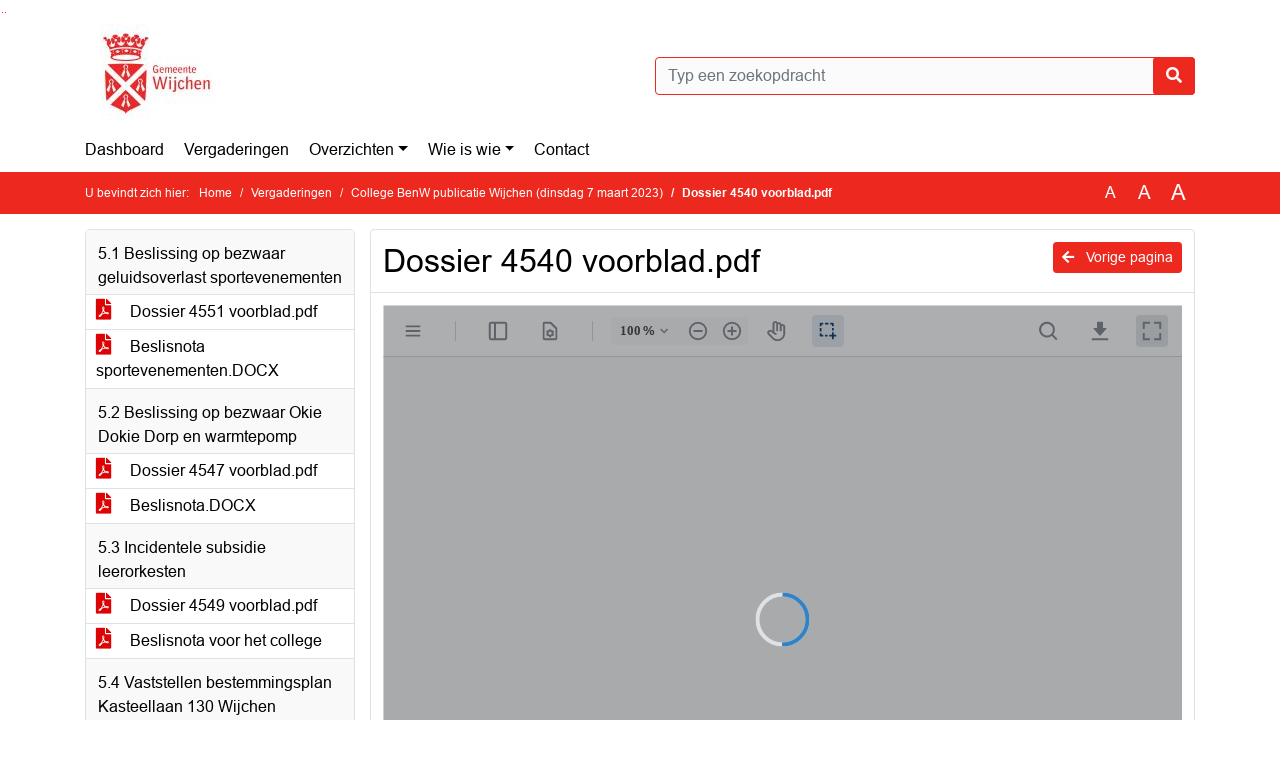

--- FILE ---
content_type: text/html; charset=utf-8
request_url: https://wijchen.bestuurlijkeinformatie.nl/Agenda/Document/83477f01-ea21-4a60-8445-87fe9ab5a984?documentId=5cb97b8d-d03d-4f21-8f40-d9e3fdc4db44&agendaItemId=cc000e62-2225-4b85-bb1c-38cc4b000753
body_size: 48351
content:
<!DOCTYPE html>
<html lang="nl">
<head>
    <meta charset="utf-8" />
    <meta name="viewport" content="width=device-width, initial-scale=1.0">
    <title>Document wijchen - Dossier 4540 voorblad.pdf - iBabs Publieksportaal</title>
    <link rel="SHORTCUT ICON" href="/favicon.svg?v=20210707" />
<link rel="icon" type="image/png" sizes="16x16" href="/Images/icons/ibabs/favicon-16x16.png?x46223">
<link rel="icon" type="image/png" sizes="32x32" href="/Images/icons/ibabs/favicon-32x32.png?x46223">
<link rel="icon" type="image/svg+xml" sizes="any" href="/favicon.svg?x46223">
<link rel="apple-touch-icon" href="/favicon.svg?x46223">
<link rel="apple-touch-icon" sizes="152x152" href="/Images/icons/ibabs/touch-icon-ipad.png?x46223">
<link rel="apple-touch-icon" sizes="167x167" href="/Images/icons/ibabs/touch-icon-ipad-retina.png?x46223">
<link rel="apple-touch-icon" sizes="180x180" href="/Images/icons/ibabs/touch-icon-iphone-retina.png?x46223">


    <link href="https://fonts.googleapis.com/css?family=Open+Sans:300,400,600,700,800" rel="stylesheet" />
    <link href="/Content/css?v=D-O9VFCAyJBB8XEPmMsnpG95XXUEHBJPXwTmEDlWT0I1" rel="stylesheet"/>

    <link href='/Content/cssparse?v=GwY4XHn5VbZxFlS8RAaRX5uQYXQffa-el0jQVsPNdzs1' rel='stylesheet' data-include-ie-parse />


<link href='/Content/Fonts/Arial.css' rel='stylesheet' data-include-ie-parse />
<link href='/Base/SiteCss' rel='stylesheet' data-include-ie-parse />

    

    <script src="/Script/ApplicationInsights"></script>
</head>
<body data-site-name="wijchen">
    <div id="wrapper">
        <div class="skipcontent">
            <a href="#content" class="btn btn-ris sr-only sr-only-focusable" tabindex="0">Ga naar de inhoud van deze pagina</a>
            <a href="#search-input" class="btn btn-ris sr-only sr-only-focusable" tabindex="0">Ga naar het zoeken</a>
            <a href="#navigation" class="btn btn-ris sr-only sr-only-focusable" tabindex="0">Ga naar het menu</a>
        </div>
        <header id="header">
            <div class="container">
                <div class="row align-items-center">
                    <div class="col-left col-md-6">
                        <div class="d-flex justify-content-between align-items-center">
                            <div class="logo">
                                <a href="https://www.wijchen.nl/" id="logo" title="Navigeer naar https://www.wijchen.nl/">
                                        <img alt="Logo wijchen" src="[data-uri]" />
                                </a>
                            </div>
                            <div class="d-block d-md-none">
                                <button type="button" class="navbar-toggler collapsed" data-toggle="collapse" data-target="#navbar" aria-expanded="false" aria-controls="navbar">
                                    <span class="navbar-toggler-icon" aria-hidden="true"></span>
                                    <span class="navbar-toggler-text">Menu</span>
                                </button>
                            </div>
                        </div>
                    </div>
                    <div class="col-right col-md-6">
                        <div class="form-inline justify-content-end d-none d-md-flex search-box">
                            <label class="sr-only" for="search-input">Zoeken naar</label>
                            <input class="form-control input-search" id="search-input" name="search" type="text" placeholder="Typ een zoekopdracht" aria-label="Typ een zoekopdracht" data-search-url="/Search" />
                            <button class="btn btn-search" type="button" id="search-button" aria-label="Nu zoeken">
                                <i class="fas fa-search" aria-hidden="true"></i>
                            </button>
                        </div>
                    </div>
                </div>
            </div>
        </header>
        <nav id="navigation" class="navbar navbar-expand-md">
            <div class="container">
                <div id="navbar" class="collapse navbar-collapse">
                    <ul class="navbar-nav mr-auto">
                        <li class="nav-item" id="nav-item-dashboard">
                            <a href="/" class="nav-link">Dashboard</a>
                        </li>
                        <li class="nav-item" id="nav-item-calendar">
                            <a href="/Calendar" class="nav-link">Vergaderingen</a>
                        </li>
                            <li class="nav-item dropdown" id="nav-item-report">
                                <a href="#" class="nav-link dropdown-toggle" data-toggle="dropdown" aria-haspopup="true" aria-expanded="false" id="nav-link-report">Overzichten</a>
                                <div class="dropdown-menu" aria-labelledby="nav-link-report">
                                    <a class="dropdown-item" href="/Reports">Overzichten</a>
                                        <a class="dropdown-item ml-md-3" href="/Reports/Details/85280f46-072a-4466-b8ee-a4d980ea7335">Amendementen  (Wijchen)</a>
                                        <a class="dropdown-item ml-md-3" href="/Reports/Details/cc56d7cb-daa5-4eb1-a29e-c0306ec26888">Besluitenlijst B&amp;W Wijchen</a>
                                        <a class="dropdown-item ml-md-3" href="/Reports/Details/f1b135f3-7d01-42a5-bc81-6c5217273337">Moties (Wijchen)</a>
                                        <a class="dropdown-item ml-md-3" href="/Reports/Details/c9403e4f-7035-4d72-8c9b-35a66a38c95f">Rekenkamer</a>
                                        <a class="dropdown-item ml-md-3" href="/Reports/Details/c2935201-4c0e-477e-a1d7-a1a1c240b185">Schriftelijke vragen  (Wijchen)</a>
                                        <a class="dropdown-item ml-md-3" href="/Reports/Details/a3a54d49-6ef3-47d4-9d85-8104445c96d5">Toezeggingen  (Wijchen)</a>
                                </div>
                            </li>
                                                                                                        <li class="nav-item dropdown" id="nav-item-people">
                                    <a href="#" class="nav-link dropdown-toggle" data-toggle="dropdown" aria-haspopup="true" aria-expanded="false" id="nav-link-people">Wie is wie</a>
                                    <div class="dropdown-menu" aria-labelledby="nav-link-people">
                                        <a class="dropdown-item" href="/People">Wie is wie</a>
                                            <a class="dropdown-item ml-md-3" href="/People/Profiles/0e81fd4a-e4ba-44f8-a39d-c65b75ad1c1d">De gemeenteraad</a>
                                            <a class="dropdown-item ml-md-3" href="/People/Profiles/3dc8fbe1-7488-4d2b-8da0-66ae41eab915">Commissieleden</a>
                                            <a class="dropdown-item ml-md-3" href="/People/Profiles/6aaf20bd-e2d8-430f-8bdc-04896194d134">Presidium</a>
                                            <a class="dropdown-item ml-md-3" href="/People/Profiles/7bb77382-cb1e-4934-903e-c7187f595864">Agendacommissie</a>
                                            <a class="dropdown-item ml-md-3" href="/People/Profiles/fe36990c-cb22-4a8e-9629-4c297a99ac61">Auditcommissie</a>
                                            <a class="dropdown-item ml-md-3" href="/People/Profiles/502d6879-4b19-4c90-922e-b4b4f0554f98">Rekenkamer</a>
                                            <a class="dropdown-item ml-md-3" href="/People/Profiles/7511183b-ec4d-42ae-916f-14ee7279a2b2">Agendacommissie GMR</a>
                                            <a class="dropdown-item ml-md-3" href="/People/Profiles/7384d20e-35d8-4df2-8607-bd258d83fe29">Werkgroep Inwonersparticipatie</a>
                                            <a class="dropdown-item ml-md-3" href="/People/Profiles/ab669924-94a7-4f9b-b205-68887030b061">Agendacommissie MGR</a>
                                    </div>
                                </li>
                                                                                                    <li class="nav-item" id="nav-item-contact">
                                <a href="/Contact" class="nav-link">Contact</a>
                            </li>
                    </ul>
                </div>
            </div>
        </nav>
        <div id="mobile-searchbox" class="d-block d-md-none">
            <div class="container">
                <div class="row align-items-center">
                    <div class="col">
                        <div class="form-inline justify-content-end search-box">
                            <input class="form-control input-search" id="search-input-sm" name="search" type="text" placeholder="Typ een zoekopdracht" aria-label="Typ een zoekopdracht" data-search-url="/Search" />
                            <button class="btn btn-search" type="button" id="search-button-sm" aria-label="Nu zoeken">
                                <i class="fas fa-search" aria-hidden="true"></i>
                            </button>
                        </div>
                    </div>
                </div>
            </div>
        </div>
        <div id="breadcrumb">
            <div class="container">
                <nav class="navbar navbar-expand-md" aria-label="Kruimelpad">
                    <span class="breadcrumb-pre-text">
                        U bevindt zich hier:
                    </span>
                    <ol class="breadcrumb mr-auto">
                        <li class="breadcrumb-item">
                            <a href="/">Home</a>
                        </li>
                        
    <li class="breadcrumb-item">
        <a href="/Calendar">
            Vergaderingen
        </a>
    </li>
    <li class="breadcrumb-item">
        <a href="/Agenda/Index/83477f01-ea21-4a60-8445-87fe9ab5a984">
            College BenW publicatie Wijchen (dinsdag 7 maart 2023)
        </a>
    </li>
    <li class="breadcrumb-item active document-title" aria-current="page">
        Dossier 4540 voorblad.pdf
    </li>

                    </ol>
                    <div class="font-size">
                        <ul>
                            <li class="align-middle">
                                <button type="button" data-size="1.0" aria-label="Zet de tekst in de originele tekst grootte." aria-pressed="true">A</button>
                            </li>
                            <li class="align-middle">
                                <button type="button" data-size="1.2" aria-label="Vergroot de tekst met 20% ten opzichte van de originele tekst grootte." aria-pressed="false">A</button>
                            </li>
                            <li class="align-middle">
                                <button type="button" data-size="1.4" aria-label="Vergroot de tekst met 40% ten opzichte van de originele tekst grootte." aria-pressed="false">A</button>
                            </li>
                        </ul>
                    </div>
                </nav>
            </div>
        </div>
        <main id="content" class="d-flex">
            <div class="container d-flex align-items-stretch flex-fill">
                


<div class="row maincontent sidecontent-left align-items-stretch flex-fill">
    <aside class="col-md-3 col-lg-3" id="sidecontent-left">
        <div class="filterWidget widget">
                                <div class="widgetLabel agenda-item" tabindex="0">
                        <div class="heading1">
                            5.1 Beslissing op bezwaar geluidsoverlast sportevenementen
                        </div>
                    </div>
                        <div class="widgetContent">
                            <div class="attachments d-flex flex-column">
                                    <a href="#" class="" data-document-id="295749fb-86f0-4de4-bee7-4e6b86362132" data-document-type="pdf" data-document-url="/Document/LoadAgendaItemDocument/295749fb-86f0-4de4-bee7-4e6b86362132?agendaItemId=57f3d7c2-ce35-4ea8-b199-716d8de6b3e4">
                                        <span class="icon pdf" aria-label="pdf" role="img"></span>
                                        Dossier 4551 voorblad.pdf
                                    </a>
                                    <a href="#" class="" data-document-id="531f601f-01cb-4fd1-b1a6-3f2946c7993b" data-document-type="pdf" data-document-url="/Document/LoadAgendaItemDocument/531f601f-01cb-4fd1-b1a6-3f2946c7993b?agendaItemId=57f3d7c2-ce35-4ea8-b199-716d8de6b3e4">
                                        <span class="icon pdf" aria-label="pdf" role="img"></span>
                                        Beslisnota sportevenementen.DOCX
                                    </a>
                            </div>
                        </div>
                    <div class="widgetLabel agenda-item" tabindex="0">
                        <div class="heading1">
                            5.2 Beslissing op bezwaar Okie Dokie Dorp en warmtepomp
                        </div>
                    </div>
                        <div class="widgetContent">
                            <div class="attachments d-flex flex-column">
                                    <a href="#" class="" data-document-id="8749a33f-647b-4802-ae87-76480d142b47" data-document-type="pdf" data-document-url="/Document/LoadAgendaItemDocument/8749a33f-647b-4802-ae87-76480d142b47?agendaItemId=6af553cc-cb3c-49d4-945b-1f0961686d45">
                                        <span class="icon pdf" aria-label="pdf" role="img"></span>
                                        Dossier 4547 voorblad.pdf
                                    </a>
                                    <a href="#" class="" data-document-id="99eef514-9890-4a61-94fc-57a60db5a285" data-document-type="pdf" data-document-url="/Document/LoadAgendaItemDocument/99eef514-9890-4a61-94fc-57a60db5a285?agendaItemId=6af553cc-cb3c-49d4-945b-1f0961686d45">
                                        <span class="icon pdf" aria-label="pdf" role="img"></span>
                                        Beslisnota.DOCX
                                    </a>
                            </div>
                        </div>
                    <div class="widgetLabel agenda-item" tabindex="0">
                        <div class="heading1">
                            5.3 Incidentele subsidie leerorkesten 
                        </div>
                    </div>
                        <div class="widgetContent">
                            <div class="attachments d-flex flex-column">
                                    <a href="#" class="" data-document-id="be86856e-14e4-4adb-a7bc-d30adeab9883" data-document-type="pdf" data-document-url="/Document/LoadAgendaItemDocument/be86856e-14e4-4adb-a7bc-d30adeab9883?agendaItemId=5d04c8cb-2c85-4cb5-9d2c-752426802cc5">
                                        <span class="icon pdf" aria-label="pdf" role="img"></span>
                                        Dossier 4549 voorblad.pdf
                                    </a>
                                    <a href="#" class="" data-document-id="9722e34e-9301-46ac-be2c-2899ff34c1ec" data-document-type="pdf" data-document-url="/Document/LoadAgendaItemDocument/9722e34e-9301-46ac-be2c-2899ff34c1ec?agendaItemId=5d04c8cb-2c85-4cb5-9d2c-752426802cc5">
                                        <span class="icon pdf" aria-label="pdf" role="img"></span>
                                        Beslisnota voor het college
                                    </a>
                            </div>
                        </div>
                    <div class="widgetLabel agenda-item" tabindex="0">
                        <div class="heading1">
                            5.4 Vaststellen bestemmingsplan Kasteellaan 130 Wijchen
                        </div>
                    </div>
                        <div class="widgetContent">
                            <div class="attachments d-flex flex-column">
                                    <a href="#" class="" data-document-id="d62ffa6d-489e-465c-aa35-e62463da949d" data-document-type="pdf" data-document-url="/Document/LoadAgendaItemDocument/d62ffa6d-489e-465c-aa35-e62463da949d?agendaItemId=7aed1079-c71d-4dee-9dc1-5b53e2fde80c">
                                        <span class="icon pdf" aria-label="pdf" role="img"></span>
                                        Dossier 4534 voorblad.pdf
                                    </a>
                                    <a href="#" class="" data-document-id="1c3d8c17-b843-4bdc-aecf-4237cbb86124" data-document-type="pdf" data-document-url="/Document/LoadAgendaItemDocument/1c3d8c17-b843-4bdc-aecf-4237cbb86124?agendaItemId=7aed1079-c71d-4dee-9dc1-5b53e2fde80c">
                                        <span class="icon pdf" aria-label="pdf" role="img"></span>
                                        Beslisnota vaststellen Kasteellaan 130 Wijchen
                                    </a>
                                    <a href="#" class="" data-document-id="7939aa51-cba8-4e8f-a766-69ea24003e1d" data-document-type="pdf" data-document-url="/Document/LoadAgendaItemDocument/7939aa51-cba8-4e8f-a766-69ea24003e1d?agendaItemId=7aed1079-c71d-4dee-9dc1-5b53e2fde80c">
                                        <span class="icon pdf" aria-label="pdf" role="img"></span>
                                        Bijlage 1: Toelichting bestemmingsplan Kasteellaan 130 Wijchen
                                    </a>
                                    <a href="#" class="" data-document-id="a7609b79-3fbd-4385-970c-5e16017544dd" data-document-type="pdf" data-document-url="/Document/LoadAgendaItemDocument/a7609b79-3fbd-4385-970c-5e16017544dd?agendaItemId=7aed1079-c71d-4dee-9dc1-5b53e2fde80c">
                                        <span class="icon pdf" aria-label="pdf" role="img"></span>
                                        Bijlage 2: Regels bestemmingsplan Kasteellaan 130 Wijchen
                                    </a>
                                    <a href="#" class="" data-document-id="9e55d41f-506d-466f-892c-acbe6c7b7703" data-document-type="pdf" data-document-url="/Document/LoadAgendaItemDocument/9e55d41f-506d-466f-892c-acbe6c7b7703?agendaItemId=7aed1079-c71d-4dee-9dc1-5b53e2fde80c">
                                        <span class="icon pdf" aria-label="pdf" role="img"></span>
                                        Bijlage 3: Verbeelding bestemmingsplan Kasteellaan 130 Wijchen
                                    </a>
                                    <a href="#" class="" data-document-id="fde797ba-0ba4-4bf0-b606-3a3cd026876f" data-document-type="pdf" data-document-url="/Document/LoadAgendaItemDocument/fde797ba-0ba4-4bf0-b606-3a3cd026876f?agendaItemId=7aed1079-c71d-4dee-9dc1-5b53e2fde80c">
                                        <span class="icon pdf" aria-label="pdf" role="img"></span>
                                        Bijlage 5: Zienswijzenota
                                    </a>
                                    <a href="#" class="" data-document-id="79db1df5-437a-4b9d-bf45-e62ed721e049" data-document-type="pdf" data-document-url="/Document/LoadAgendaItemDocument/79db1df5-437a-4b9d-bf45-e62ed721e049?agendaItemId=7aed1079-c71d-4dee-9dc1-5b53e2fde80c">
                                        <span class="icon pdf" aria-label="pdf" role="img"></span>
                                        Bijlage 6: Bijlage bij de zienswijzenota
                                    </a>
                            </div>
                        </div>
                    <div class="widgetLabel agenda-item" tabindex="0">
                        <div class="heading1">
                            5.5 Voortgang en vervolgproces regioprogramma jeugd
                        </div>
                    </div>
                        <div class="widgetContent">
                            <div class="attachments d-flex flex-column">
                                    <a href="#" class="" data-document-id="5b072d9e-62ce-442f-a6bd-c606cf393c37" data-document-type="pdf" data-document-url="/Document/LoadAgendaItemDocument/5b072d9e-62ce-442f-a6bd-c606cf393c37?agendaItemId=b80f9a59-85fc-414d-956d-b67aff08f211">
                                        <span class="icon pdf" aria-label="pdf" role="img"></span>
                                        Dossier 4528 voorblad.pdf
                                    </a>
                                    <a href="#" class="" data-document-id="fe763e4a-cddd-4903-a532-fab4adb9c5d4" data-document-type="pdf" data-document-url="/Document/LoadAgendaItemDocument/fe763e4a-cddd-4903-a532-fab4adb9c5d4?agendaItemId=b80f9a59-85fc-414d-956d-b67aff08f211">
                                        <span class="icon pdf" aria-label="pdf" role="img"></span>
                                        521099_1 Informatienota Voortgang en vervolgproces regioprogramma jeugd
                                    </a>
                            </div>
                        </div>
                    <div class="widgetLabel agenda-item" tabindex="0">
                        <div class="heading1">
                            6.1 Addendum realisatieovereenkomst Kasteellaan 130 Wijchen
                        </div>
                    </div>
                        <div class="widgetContent">
                            <div class="attachments d-flex flex-column">
                                    <a href="#" class="" data-document-id="221ff082-d294-44f6-b3c6-315e4665aac4" data-document-type="pdf" data-document-url="/Document/LoadAgendaItemDocument/221ff082-d294-44f6-b3c6-315e4665aac4?agendaItemId=df2fc76e-e049-43fa-94f4-f3576963d317">
                                        <span class="icon pdf" aria-label="pdf" role="img"></span>
                                        Dossier 4535 voorblad.pdf
                                    </a>
                                    <a href="#" class="" data-document-id="76a2b70e-1c62-4981-8897-42fde5e60231" data-document-type="pdf" data-document-url="/Document/LoadAgendaItemDocument/76a2b70e-1c62-4981-8897-42fde5e60231?agendaItemId=df2fc76e-e049-43fa-94f4-f3576963d317">
                                        <span class="icon pdf" aria-label="pdf" role="img"></span>
                                        Beslisnota Addendum Kasteellaan 130 Wijchen.DOCX
                                    </a>
                            </div>
                        </div>
                    <div class="widgetLabel agenda-item" tabindex="0">
                        <div class="heading1">
                            6.2 Antwoord op schriftelijke vragen, fractie D66 Wijchen: Kunnen onze basisscholen verplicht twee lesuren per week gym geven
                        </div>
                    </div>
                        <div class="widgetContent">
                            <div class="attachments d-flex flex-column">
                                    <a href="#" class="" data-document-id="b2a887d7-010f-481f-855e-70da7bd4998d" data-document-type="pdf" data-document-url="/Document/LoadAgendaItemDocument/b2a887d7-010f-481f-855e-70da7bd4998d?agendaItemId=4aef3fbf-edea-49ed-bfb6-1476e8587f54">
                                        <span class="icon pdf" aria-label="pdf" role="img"></span>
                                        Dossier 4530 voorblad.pdf
                                    </a>
                                    <a href="#" class="" data-document-id="ce151dac-9326-4c86-bc8d-6740b8c3ebc5" data-document-type="pdf" data-document-url="/Document/LoadAgendaItemDocument/ce151dac-9326-4c86-bc8d-6740b8c3ebc5?agendaItemId=4aef3fbf-edea-49ed-bfb6-1476e8587f54">
                                        <span class="icon pdf" aria-label="pdf" role="img"></span>
                                        Informatienota schriftelijke vraag D66 Wijchen Kunnen onze basisscholen verplicht twee lesuren per week gym geven.pdf
                                    </a>
                                    <a href="#" class="" data-document-id="5a73f34f-8410-4ee6-a764-bb834017570c" data-document-type="pdf" data-document-url="/Document/LoadAgendaItemDocument/5a73f34f-8410-4ee6-a764-bb834017570c?agendaItemId=4aef3fbf-edea-49ed-bfb6-1476e8587f54">
                                        <span class="icon pdf" aria-label="pdf" role="img"></span>
                                        Schriftelijke vraag D66 - Kunnen onze basisscholen verplicht twee lesuren per week gym geven - v
                                    </a>
                            </div>
                        </div>
                    <div class="widgetLabel agenda-item" tabindex="0">
                        <div class="heading1">
                            6.3 Beantwoording schriftelijke vragen Kernachtig Wijchen over verontreiniging voormalig Defensieterrein
                        </div>
                    </div>
                        <div class="widgetContent">
                            <div class="attachments d-flex flex-column">
                                    <a href="#" class="" data-document-id="3dc6624d-e220-40cf-8990-7b1c4e788cf3" data-document-type="pdf" data-document-url="/Document/LoadAgendaItemDocument/3dc6624d-e220-40cf-8990-7b1c4e788cf3?agendaItemId=c370b178-6f77-4bfa-b595-709d715cf099">
                                        <span class="icon pdf" aria-label="pdf" role="img"></span>
                                        Dossier 4536 voorblad.pdf
                                    </a>
                                    <a href="#" class="" data-document-id="0062a565-bdb6-4d3d-aab4-9896f5e286a5" data-document-type="pdf" data-document-url="/Document/LoadAgendaItemDocument/0062a565-bdb6-4d3d-aab4-9896f5e286a5?agendaItemId=c370b178-6f77-4bfa-b595-709d715cf099">
                                        <span class="icon pdf" aria-label="pdf" role="img"></span>
                                        Beslisnota voor het College_2
                                    </a>
                                    <a href="#" class="" data-document-id="f435f131-e98e-457c-9599-cf41ea17c34b" data-document-type="pdf" data-document-url="/Document/LoadAgendaItemDocument/f435f131-e98e-457c-9599-cf41ea17c34b?agendaItemId=c370b178-6f77-4bfa-b595-709d715cf099">
                                        <span class="icon pdf" aria-label="pdf" role="img"></span>
                                        Informatienota verontreiniging vrm. Defensie-terrein Alverna (definief).docx
                                    </a>
                                    <a href="#" class="" data-document-id="ba4f837f-df18-4349-975d-d863e49140de" data-document-type="pdf" data-document-url="/Document/LoadAgendaItemDocument/ba4f837f-df18-4349-975d-d863e49140de?agendaItemId=c370b178-6f77-4bfa-b595-709d715cf099">
                                        <span class="icon pdf" aria-label="pdf" role="img"></span>
                                        Schriftelijke Vraag Kernachtig Wijchen verontreiniging voormalig Defensieterrein
                                    </a>
                            </div>
                        </div>
                    <div class="widgetLabel agenda-item" tabindex="0">
                        <div class="heading1">
                            6.4 Beheer en exploitatie maatschappelijk vastgoed
                        </div>
                    </div>
                        <div class="widgetContent">
                            <div class="attachments d-flex flex-column">
                                    <a href="#" class="" data-document-id="0b7d6675-d704-4669-b5a5-5c0b7e5244bf" data-document-type="pdf" data-document-url="/Document/LoadAgendaItemDocument/0b7d6675-d704-4669-b5a5-5c0b7e5244bf?agendaItemId=efa73859-4850-46e0-bec3-39da55db2094">
                                        <span class="icon pdf" aria-label="pdf" role="img"></span>
                                        Dossier 4550 voorblad.pdf
                                    </a>
                                    <a href="#" class="" data-document-id="230cd853-1a47-4fa0-a2c3-a70eaf76f80c" data-document-type="pdf" data-document-url="/Document/LoadAgendaItemDocument/230cd853-1a47-4fa0-a2c3-a70eaf76f80c?agendaItemId=efa73859-4850-46e0-bec3-39da55db2094">
                                        <span class="icon pdf" aria-label="pdf" role="img"></span>
                                        2023-02-28 Beslisnota Beheer exploitatie MV-Synarchis DEF.docx
                                    </a>
                                    <a href="#" class="" data-document-id="244f4c40-49da-440d-9d50-2483b0756885" data-document-type="pdf" data-document-url="/Document/LoadAgendaItemDocument/244f4c40-49da-440d-9d50-2483b0756885?agendaItemId=efa73859-4850-46e0-bec3-39da55db2094">
                                        <span class="icon pdf" aria-label="pdf" role="img"></span>
                                        Bijlage: Notitie Beheer &amp; exploitatie MV
                                    </a>
                            </div>
                        </div>
                    <div class="widgetLabel agenda-item" tabindex="0">
                        <div class="heading1">
                            6.5 Beslisnota gemeenteraad - onderzoeksvoorstel toekomst dorpskermissen
                        </div>
                    </div>
                        <div class="widgetContent">
                            <div class="attachments d-flex flex-column">
                                    <a href="#" class="" data-document-id="cf881666-a793-4742-8c63-dc71047ccd5e" data-document-type="pdf" data-document-url="/Document/LoadAgendaItemDocument/cf881666-a793-4742-8c63-dc71047ccd5e?agendaItemId=8c854eca-155e-439e-bb93-4b837fce7aae">
                                        <span class="icon pdf" aria-label="pdf" role="img"></span>
                                        Dossier 4526 voorblad.pdf
                                    </a>
                                    <a href="#" class="" data-document-id="c656f102-f82a-4b0d-81bc-97a6fd024d38" data-document-type="pdf" data-document-url="/Document/LoadAgendaItemDocument/c656f102-f82a-4b0d-81bc-97a6fd024d38?agendaItemId=8c854eca-155e-439e-bb93-4b837fce7aae">
                                        <span class="icon pdf" aria-label="pdf" role="img"></span>
                                        Beslisnota gemeenteraad - toekomst dorpskermissen.DOCX
                                    </a>
                            </div>
                        </div>
                    <div class="widgetLabel agenda-item" tabindex="0">
                        <div class="heading1">
                            6.6 Huisvesting LOC De Bonte Boomhut in Blauwe Hof 4006
                        </div>
                    </div>
                        <div class="widgetContent">
                            <div class="attachments d-flex flex-column">
                                    <a href="#" class="" data-document-id="160f5471-560d-4c2b-83e4-407c01e9e2de" data-document-type="pdf" data-document-url="/Document/LoadAgendaItemDocument/160f5471-560d-4c2b-83e4-407c01e9e2de?agendaItemId=9ee7f05a-4d15-4e8b-8d53-600c2731bf81">
                                        <span class="icon pdf" aria-label="pdf" role="img"></span>
                                        Dossier 4520 voorblad.pdf
                                    </a>
                                    <a href="#" class="" data-document-id="f84fbcdb-c549-4869-ab90-87a31dd0b4c0" data-document-type="pdf" data-document-url="/Document/LoadAgendaItemDocument/f84fbcdb-c549-4869-ab90-87a31dd0b4c0?agendaItemId=9ee7f05a-4d15-4e8b-8d53-600c2731bf81">
                                        <span class="icon pdf" aria-label="pdf" role="img"></span>
                                        2023-03-02 beslisnota huisvesting Bonte Boomhut.DOCX
                                    </a>
                            </div>
                        </div>
                    <div class="widgetLabel agenda-item" tabindex="0">
                        <div class="heading1">
                            6.7 Implementatie CO2-Prestatieladder voor grip op verduurzaming organisatie
                        </div>
                    </div>
                        <div class="widgetContent">
                            <div class="attachments d-flex flex-column">
                                    <a href="#" class="" data-document-id="7fff884b-9254-4062-9ff7-e0e5ff0fde74" data-document-type="pdf" data-document-url="/Document/LoadAgendaItemDocument/7fff884b-9254-4062-9ff7-e0e5ff0fde74?agendaItemId=7f8cba9c-5268-4211-b1a9-338ddb7afb67">
                                        <span class="icon pdf" aria-label="pdf" role="img"></span>
                                        Dossier 4494 voorblad.pdf
                                    </a>
                                    <a href="#" class="" data-document-id="afe9316e-1a40-4359-8602-cb670240fd7b" data-document-type="pdf" data-document-url="/Document/LoadAgendaItemDocument/afe9316e-1a40-4359-8602-cb670240fd7b?agendaItemId=7f8cba9c-5268-4211-b1a9-338ddb7afb67">
                                        <span class="icon pdf" aria-label="pdf" role="img"></span>
                                        517404_1 informatienota raad implementatie CO2-Prestatieladder
                                    </a>
                                    <a href="#" class="" data-document-id="e4b714d1-d52b-48a7-88be-0cd4cb78aa1f" data-document-type="pdf" data-document-url="/Document/LoadAgendaItemDocument/e4b714d1-d52b-48a7-88be-0cd4cb78aa1f?agendaItemId=7f8cba9c-5268-4211-b1a9-338ddb7afb67">
                                        <span class="icon pdf" aria-label="pdf" role="img"></span>
                                        523281_1 beslisnota college implementatie CO2-Prestatieladder
                                    </a>
                            </div>
                        </div>
                    <div class="widgetLabel agenda-item" tabindex="0">
                        <div class="heading1">
                            6.8 Planning P&amp;C cyclus Wijchen 2023
                        </div>
                    </div>
                        <div class="widgetContent">
                            <div class="attachments d-flex flex-column">
                                    <a href="#" class="" data-document-id="a38961dc-24f0-45b6-9457-aeef9cd01686" data-document-type="pdf" data-document-url="/Document/LoadAgendaItemDocument/a38961dc-24f0-45b6-9457-aeef9cd01686?agendaItemId=98ce76ab-24e9-4536-a6ae-f2c5e5531418">
                                        <span class="icon pdf" aria-label="pdf" role="img"></span>
                                        Dossier 4542 voorblad.pdf
                                    </a>
                                    <a href="#" class="" data-document-id="d968c5c0-42fc-48a0-a5ba-2cc95b96a9da" data-document-type="pdf" data-document-url="/Document/LoadAgendaItemDocument/d968c5c0-42fc-48a0-a5ba-2cc95b96a9da?agendaItemId=98ce76ab-24e9-4536-a6ae-f2c5e5531418">
                                        <span class="icon pdf" aria-label="pdf" role="img"></span>
                                        Beslisnota Planning P&amp;C cyclus 2023.docx
                                    </a>
                            </div>
                        </div>
                    <div class="widgetLabel agenda-item" tabindex="0">
                        <div class="heading1">
                            6.9 W - Werkgeversdienstverlening UWV &amp; WerkBedrijf
                        </div>
                    </div>
                        <div class="widgetContent">
                            <div class="attachments d-flex flex-column">
                                    <a href="#" class="active" data-document-id="5cb97b8d-d03d-4f21-8f40-d9e3fdc4db44" data-document-type="pdf" data-document-url="/Document/LoadAgendaItemDocument/5cb97b8d-d03d-4f21-8f40-d9e3fdc4db44?agendaItemId=cc000e62-2225-4b85-bb1c-38cc4b000753">
                                        <span class="icon pdf" aria-label="pdf" role="img"></span>
                                        Dossier 4540 voorblad.pdf
                                    </a>
                                    <a href="#" class="" data-document-id="460ecb82-2505-4187-9eaa-e1871ec514c8" data-document-type="pdf" data-document-url="/Document/LoadAgendaItemDocument/460ecb82-2505-4187-9eaa-e1871ec514c8?agendaItemId=cc000e62-2225-4b85-bb1c-38cc4b000753">
                                        <span class="icon pdf" aria-label="pdf" role="img"></span>
                                        Beslisnota college - Werkgeversdienstverlening UWV &amp; WerkBedrijf
                                    </a>
                                    <a href="#" class="" data-document-id="1b436ba7-4310-4f92-b9fa-e901b3846dcd" data-document-type="pdf" data-document-url="/Document/LoadAgendaItemDocument/1b436ba7-4310-4f92-b9fa-e901b3846dcd?agendaItemId=cc000e62-2225-4b85-bb1c-38cc4b000753">
                                        <span class="icon pdf" aria-label="pdf" role="img"></span>
                                        Bijlage 3 - Werkgeversdienstverlening UWV &amp; WerkBedrijf - Informatienota raad
                                    </a>
                                    <a href="#" class="" data-document-id="c1780e5e-7c60-4b20-89a7-f5bac097e80c" data-document-type="pdf" data-document-url="/Document/LoadAgendaItemDocument/c1780e5e-7c60-4b20-89a7-f5bac097e80c?agendaItemId=cc000e62-2225-4b85-bb1c-38cc4b000753">
                                        <span class="icon pdf" aria-label="pdf" role="img"></span>
                                        Bijlage 1 - Werkgeversdienstverlening UWV &amp; WerkBedrijf - Uitvoeringsplan Suwi Rijk van Nijmegen
                                    </a>
                                    <a href="#" class="" data-document-id="0137d88e-0bfc-471f-b245-b216d6f93277" data-document-type="pdf" data-document-url="/Document/LoadAgendaItemDocument/0137d88e-0bfc-471f-b245-b216d6f93277?agendaItemId=cc000e62-2225-4b85-bb1c-38cc4b000753">
                                        <span class="icon pdf" aria-label="pdf" role="img"></span>
                                        Bijlage 2 - Werkgeversdienstverlening UWV &amp; WerkBedrijf - Kamerbrief uitgangspunten voor de uitb
                                    </a>
                            </div>
                        </div>
                    <div class="widgetLabel agenda-item" tabindex="0">
                        <div class="heading1">
                            6.10 Kasteeltuin, grasmat
                        </div>
                    </div>
                        <div class="widgetContent">
                            <div class="attachments d-flex flex-column">
                                    <a href="#" class="" data-document-id="cd5459f3-4c47-4f27-b614-7078e1d53c7b" data-document-type="pdf" data-document-url="/Document/LoadAgendaItemDocument/cd5459f3-4c47-4f27-b614-7078e1d53c7b?agendaItemId=35a033cf-d3fd-4756-9c5c-f6d8d2842d3c">
                                        <span class="icon pdf" aria-label="pdf" role="img"></span>
                                        Dossier 4406 voorblad.pdf
                                    </a>
                                    <a href="#" class="" data-document-id="25c8c1e5-de9f-479b-a71f-78b08b851581" data-document-type="pdf" data-document-url="/Document/LoadAgendaItemDocument/25c8c1e5-de9f-479b-a71f-78b08b851581?agendaItemId=35a033cf-d3fd-4756-9c5c-f6d8d2842d3c">
                                        <span class="icon pdf" aria-label="pdf" role="img"></span>
                                        Beslisnota Kasteeltuin grasmat 23-02-2023
                                    </a>
                            </div>
                        </div>
        </div>
    </aside>
    <section class="col-md-9 maincontent d-flex" id="maincontent">
        <div class="row flex-fill">
            <div class="box col d-flex document">
                <div class="box-inner d-flex flex-fill flex-column">
                    <div class="box-header">
                        <a id="backButton" href="#" class="d-none d-md-block btn-sm btn-ris float-md-right"><i class="fas fa-arrow-left"></i> Vorige pagina</a>
                        <h1 class="document-title">Dossier 4540 voorblad.pdf</h1>
                    </div>
                    <div class="box-content box-padding flex-fill d-flex">
                        <div id="webviewer" class="flex-fill"></div>
                    </div>
                </div>
            </div>
        </div>
    </section>
</div>




            </div>
        </main>
                <footer id="footer-new">
                    <div class="container">
                        <div class="row justify-content-end align-items-start">
                            <div class="box mb-0 col-md-auto">
                                <div class="box-inner">
                                    <div class="box-content p-0 py-1">
                                        <ul class="list-group list-group-horizontal">
                                            <li class="list-group-item">
                                                <span>
                                                    <a href="https://www.ibabs.com">
                                                        iBabs Vergadermanagement
                                                        <i class="fas fa-external-link-alt"></i>
                                                    </a>
                                                </span>
                                            </li>
                                            <li class="list-group-item">
                                                <span>
                                                    <a href=https://portal.ibabs.eu/>
                                                        Inloggen
                                                    <i class="fas fa-external-link-alt"></i>
                                                </a>
                                            </span>
                                        </li>
                                    </ul>
                                </div>
                            </div>
                        </div>
                    </div>
                </div>
            </footer>

    </div>

    <script src="/scripts/main?v=DJZiH23W5dphf0OvlR2xsncTlu3UMUqyomKYo9qym7w1"></script>

    <script src="/scripts/localization/nl?v=meRI3Lzz9Ko3fJUOcqRMr0B15-3iMzakUQ7OHp8nYy81"></script>

    <script src="/Scripts/views/layout.js"></script>


    <script type='module' src='/lib/duetds-datepicker/duet.esm.js'></script>

    <script nomodule src='/lib/duetds-datepicker/duet.js'></script>


    
    <script src="/scripts/agendadocument?v=Yf8J131kLXHWbKx-gZv64xzSVXIT7xV9S6SlVQiXXPI1"></script>

    <script src="/Script/LoadAgendaItemDocument/5cb97b8d-d03d-4f21-8f40-d9e3fdc4db44?parentId=cc000e62-2225-4b85-bb1c-38cc4b000753"></script>


</body>
</html>


--- FILE ---
content_type: text/css; charset=utf-8
request_url: https://wijchen.bestuurlijkeinformatie.nl/Base/SiteCss
body_size: 1489
content:
:root {--font-family: Arial;--active-agenda-color: #747373;--active-agenda-text-color: #ffffff;--box-hovering-color: #ed291f;--box-hovering-text-color: #ffffff;--breadcrumb-color: #ed291f;--breadcrumb-text-color: #ffffff;--button-color: #ed291f;--button-color-rgba: rgba(237, 41, 31, 0.75);--button-border-color: #ed291f;--button-text-color: #ffffff;--button-hover-color: #ffffff;--button-hover-border-color: #ed291f;--button-hover-text-color: #ed291f;--calendar-event-item-color: #ed291f;--calendar-event-item-border-color: #ed291f;--calendar-event-item-text-color: #ffffff;--calendar-event-item-hover-color: #ed291f;--calendar-event-item-hover-border-color: #ed291f;--calendar-event-item-hover-text-color: #ffffff;--calendar-events-current-day: #747373;--calendar-events-current-day-text-color: #ffffff;--calendar-header-color: #ed291f;--calendar-header-text-color: #ffffff;--collapsed-content-rows-title: #ed291f;--datepicker-hover-color: #ed291f;--datepicker-hover-text-color: #ffffff;--datepicker-today-color: #747373;--default-link-hover-color: #ed291f;--results-hover-color: #747373;--results-hover-text-color: #ffffff;--table-hover-color: #747373;--table-border-hover-color: #ed291f;--table-hover-text-color: #ffffff;--navbar-toggle-icon: url("data:image/svg+xml,%3csvg xmlns='http://www.w3.org/2000/svg' width='30' height='30' viewBox='0 0 30 30'%3e%3cpath stroke='%23ed291f' stroke-linecap='round' stroke-miterlimit='10' stroke-width='2' d='M4 7h22M4 15h22M4 23h22'/%3e%3c/svg%3e");}

--- FILE ---
content_type: application/x-javascript; charset=utf-8
request_url: https://wijchen.bestuurlijkeinformatie.nl/Script/LoadAgendaItemDocument/5cb97b8d-d03d-4f21-8f40-d9e3fdc4db44?parentId=cc000e62-2225-4b85-bb1c-38cc4b000753
body_size: 314
content:
(function() {ibabs.document.initWebViewer('/Document/LoadAgendaItemDocument/5cb97b8d-d03d-4f21-8f40-d9e3fdc4db44?agendaItemId=cc000e62-2225-4b85-bb1c-38cc4b000753', 'Dossier 4540 voorblad.pdf', 'pdf', 'iBabs BV:OEM:iBabs BV   Web::B+:AMS(20280327):07A69DB3B6EC0D5869994E616F5F0DF2D3F13FF74BC26420F9A632513DF5C7', 'nl');})();